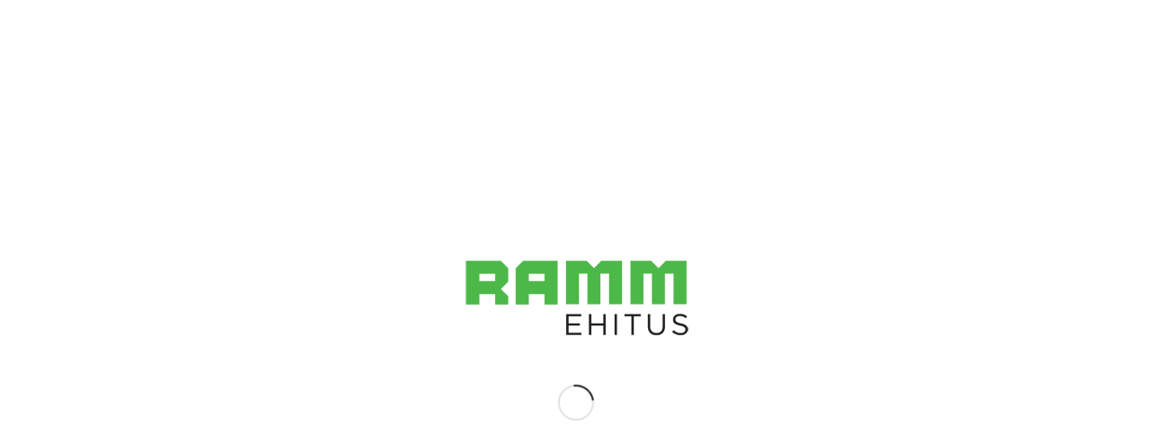

--- FILE ---
content_type: text/html; charset=utf-8
request_url: https://www.google.com/recaptcha/api2/anchor?ar=1&k=6LeoxasUAAAAAM2TYPDSYAZB37JP-fSR0Qe9ALYH&co=aHR0cHM6Ly93d3cucmFtbWVoaXR1cy5lZTo0NDM.&hl=en&v=9TiwnJFHeuIw_s0wSd3fiKfN&size=invisible&anchor-ms=20000&execute-ms=30000&cb=j7pzulwajob6
body_size: 48327
content:
<!DOCTYPE HTML><html dir="ltr" lang="en"><head><meta http-equiv="Content-Type" content="text/html; charset=UTF-8">
<meta http-equiv="X-UA-Compatible" content="IE=edge">
<title>reCAPTCHA</title>
<style type="text/css">
/* cyrillic-ext */
@font-face {
  font-family: 'Roboto';
  font-style: normal;
  font-weight: 400;
  font-stretch: 100%;
  src: url(//fonts.gstatic.com/s/roboto/v48/KFO7CnqEu92Fr1ME7kSn66aGLdTylUAMa3GUBHMdazTgWw.woff2) format('woff2');
  unicode-range: U+0460-052F, U+1C80-1C8A, U+20B4, U+2DE0-2DFF, U+A640-A69F, U+FE2E-FE2F;
}
/* cyrillic */
@font-face {
  font-family: 'Roboto';
  font-style: normal;
  font-weight: 400;
  font-stretch: 100%;
  src: url(//fonts.gstatic.com/s/roboto/v48/KFO7CnqEu92Fr1ME7kSn66aGLdTylUAMa3iUBHMdazTgWw.woff2) format('woff2');
  unicode-range: U+0301, U+0400-045F, U+0490-0491, U+04B0-04B1, U+2116;
}
/* greek-ext */
@font-face {
  font-family: 'Roboto';
  font-style: normal;
  font-weight: 400;
  font-stretch: 100%;
  src: url(//fonts.gstatic.com/s/roboto/v48/KFO7CnqEu92Fr1ME7kSn66aGLdTylUAMa3CUBHMdazTgWw.woff2) format('woff2');
  unicode-range: U+1F00-1FFF;
}
/* greek */
@font-face {
  font-family: 'Roboto';
  font-style: normal;
  font-weight: 400;
  font-stretch: 100%;
  src: url(//fonts.gstatic.com/s/roboto/v48/KFO7CnqEu92Fr1ME7kSn66aGLdTylUAMa3-UBHMdazTgWw.woff2) format('woff2');
  unicode-range: U+0370-0377, U+037A-037F, U+0384-038A, U+038C, U+038E-03A1, U+03A3-03FF;
}
/* math */
@font-face {
  font-family: 'Roboto';
  font-style: normal;
  font-weight: 400;
  font-stretch: 100%;
  src: url(//fonts.gstatic.com/s/roboto/v48/KFO7CnqEu92Fr1ME7kSn66aGLdTylUAMawCUBHMdazTgWw.woff2) format('woff2');
  unicode-range: U+0302-0303, U+0305, U+0307-0308, U+0310, U+0312, U+0315, U+031A, U+0326-0327, U+032C, U+032F-0330, U+0332-0333, U+0338, U+033A, U+0346, U+034D, U+0391-03A1, U+03A3-03A9, U+03B1-03C9, U+03D1, U+03D5-03D6, U+03F0-03F1, U+03F4-03F5, U+2016-2017, U+2034-2038, U+203C, U+2040, U+2043, U+2047, U+2050, U+2057, U+205F, U+2070-2071, U+2074-208E, U+2090-209C, U+20D0-20DC, U+20E1, U+20E5-20EF, U+2100-2112, U+2114-2115, U+2117-2121, U+2123-214F, U+2190, U+2192, U+2194-21AE, U+21B0-21E5, U+21F1-21F2, U+21F4-2211, U+2213-2214, U+2216-22FF, U+2308-230B, U+2310, U+2319, U+231C-2321, U+2336-237A, U+237C, U+2395, U+239B-23B7, U+23D0, U+23DC-23E1, U+2474-2475, U+25AF, U+25B3, U+25B7, U+25BD, U+25C1, U+25CA, U+25CC, U+25FB, U+266D-266F, U+27C0-27FF, U+2900-2AFF, U+2B0E-2B11, U+2B30-2B4C, U+2BFE, U+3030, U+FF5B, U+FF5D, U+1D400-1D7FF, U+1EE00-1EEFF;
}
/* symbols */
@font-face {
  font-family: 'Roboto';
  font-style: normal;
  font-weight: 400;
  font-stretch: 100%;
  src: url(//fonts.gstatic.com/s/roboto/v48/KFO7CnqEu92Fr1ME7kSn66aGLdTylUAMaxKUBHMdazTgWw.woff2) format('woff2');
  unicode-range: U+0001-000C, U+000E-001F, U+007F-009F, U+20DD-20E0, U+20E2-20E4, U+2150-218F, U+2190, U+2192, U+2194-2199, U+21AF, U+21E6-21F0, U+21F3, U+2218-2219, U+2299, U+22C4-22C6, U+2300-243F, U+2440-244A, U+2460-24FF, U+25A0-27BF, U+2800-28FF, U+2921-2922, U+2981, U+29BF, U+29EB, U+2B00-2BFF, U+4DC0-4DFF, U+FFF9-FFFB, U+10140-1018E, U+10190-1019C, U+101A0, U+101D0-101FD, U+102E0-102FB, U+10E60-10E7E, U+1D2C0-1D2D3, U+1D2E0-1D37F, U+1F000-1F0FF, U+1F100-1F1AD, U+1F1E6-1F1FF, U+1F30D-1F30F, U+1F315, U+1F31C, U+1F31E, U+1F320-1F32C, U+1F336, U+1F378, U+1F37D, U+1F382, U+1F393-1F39F, U+1F3A7-1F3A8, U+1F3AC-1F3AF, U+1F3C2, U+1F3C4-1F3C6, U+1F3CA-1F3CE, U+1F3D4-1F3E0, U+1F3ED, U+1F3F1-1F3F3, U+1F3F5-1F3F7, U+1F408, U+1F415, U+1F41F, U+1F426, U+1F43F, U+1F441-1F442, U+1F444, U+1F446-1F449, U+1F44C-1F44E, U+1F453, U+1F46A, U+1F47D, U+1F4A3, U+1F4B0, U+1F4B3, U+1F4B9, U+1F4BB, U+1F4BF, U+1F4C8-1F4CB, U+1F4D6, U+1F4DA, U+1F4DF, U+1F4E3-1F4E6, U+1F4EA-1F4ED, U+1F4F7, U+1F4F9-1F4FB, U+1F4FD-1F4FE, U+1F503, U+1F507-1F50B, U+1F50D, U+1F512-1F513, U+1F53E-1F54A, U+1F54F-1F5FA, U+1F610, U+1F650-1F67F, U+1F687, U+1F68D, U+1F691, U+1F694, U+1F698, U+1F6AD, U+1F6B2, U+1F6B9-1F6BA, U+1F6BC, U+1F6C6-1F6CF, U+1F6D3-1F6D7, U+1F6E0-1F6EA, U+1F6F0-1F6F3, U+1F6F7-1F6FC, U+1F700-1F7FF, U+1F800-1F80B, U+1F810-1F847, U+1F850-1F859, U+1F860-1F887, U+1F890-1F8AD, U+1F8B0-1F8BB, U+1F8C0-1F8C1, U+1F900-1F90B, U+1F93B, U+1F946, U+1F984, U+1F996, U+1F9E9, U+1FA00-1FA6F, U+1FA70-1FA7C, U+1FA80-1FA89, U+1FA8F-1FAC6, U+1FACE-1FADC, U+1FADF-1FAE9, U+1FAF0-1FAF8, U+1FB00-1FBFF;
}
/* vietnamese */
@font-face {
  font-family: 'Roboto';
  font-style: normal;
  font-weight: 400;
  font-stretch: 100%;
  src: url(//fonts.gstatic.com/s/roboto/v48/KFO7CnqEu92Fr1ME7kSn66aGLdTylUAMa3OUBHMdazTgWw.woff2) format('woff2');
  unicode-range: U+0102-0103, U+0110-0111, U+0128-0129, U+0168-0169, U+01A0-01A1, U+01AF-01B0, U+0300-0301, U+0303-0304, U+0308-0309, U+0323, U+0329, U+1EA0-1EF9, U+20AB;
}
/* latin-ext */
@font-face {
  font-family: 'Roboto';
  font-style: normal;
  font-weight: 400;
  font-stretch: 100%;
  src: url(//fonts.gstatic.com/s/roboto/v48/KFO7CnqEu92Fr1ME7kSn66aGLdTylUAMa3KUBHMdazTgWw.woff2) format('woff2');
  unicode-range: U+0100-02BA, U+02BD-02C5, U+02C7-02CC, U+02CE-02D7, U+02DD-02FF, U+0304, U+0308, U+0329, U+1D00-1DBF, U+1E00-1E9F, U+1EF2-1EFF, U+2020, U+20A0-20AB, U+20AD-20C0, U+2113, U+2C60-2C7F, U+A720-A7FF;
}
/* latin */
@font-face {
  font-family: 'Roboto';
  font-style: normal;
  font-weight: 400;
  font-stretch: 100%;
  src: url(//fonts.gstatic.com/s/roboto/v48/KFO7CnqEu92Fr1ME7kSn66aGLdTylUAMa3yUBHMdazQ.woff2) format('woff2');
  unicode-range: U+0000-00FF, U+0131, U+0152-0153, U+02BB-02BC, U+02C6, U+02DA, U+02DC, U+0304, U+0308, U+0329, U+2000-206F, U+20AC, U+2122, U+2191, U+2193, U+2212, U+2215, U+FEFF, U+FFFD;
}
/* cyrillic-ext */
@font-face {
  font-family: 'Roboto';
  font-style: normal;
  font-weight: 500;
  font-stretch: 100%;
  src: url(//fonts.gstatic.com/s/roboto/v48/KFO7CnqEu92Fr1ME7kSn66aGLdTylUAMa3GUBHMdazTgWw.woff2) format('woff2');
  unicode-range: U+0460-052F, U+1C80-1C8A, U+20B4, U+2DE0-2DFF, U+A640-A69F, U+FE2E-FE2F;
}
/* cyrillic */
@font-face {
  font-family: 'Roboto';
  font-style: normal;
  font-weight: 500;
  font-stretch: 100%;
  src: url(//fonts.gstatic.com/s/roboto/v48/KFO7CnqEu92Fr1ME7kSn66aGLdTylUAMa3iUBHMdazTgWw.woff2) format('woff2');
  unicode-range: U+0301, U+0400-045F, U+0490-0491, U+04B0-04B1, U+2116;
}
/* greek-ext */
@font-face {
  font-family: 'Roboto';
  font-style: normal;
  font-weight: 500;
  font-stretch: 100%;
  src: url(//fonts.gstatic.com/s/roboto/v48/KFO7CnqEu92Fr1ME7kSn66aGLdTylUAMa3CUBHMdazTgWw.woff2) format('woff2');
  unicode-range: U+1F00-1FFF;
}
/* greek */
@font-face {
  font-family: 'Roboto';
  font-style: normal;
  font-weight: 500;
  font-stretch: 100%;
  src: url(//fonts.gstatic.com/s/roboto/v48/KFO7CnqEu92Fr1ME7kSn66aGLdTylUAMa3-UBHMdazTgWw.woff2) format('woff2');
  unicode-range: U+0370-0377, U+037A-037F, U+0384-038A, U+038C, U+038E-03A1, U+03A3-03FF;
}
/* math */
@font-face {
  font-family: 'Roboto';
  font-style: normal;
  font-weight: 500;
  font-stretch: 100%;
  src: url(//fonts.gstatic.com/s/roboto/v48/KFO7CnqEu92Fr1ME7kSn66aGLdTylUAMawCUBHMdazTgWw.woff2) format('woff2');
  unicode-range: U+0302-0303, U+0305, U+0307-0308, U+0310, U+0312, U+0315, U+031A, U+0326-0327, U+032C, U+032F-0330, U+0332-0333, U+0338, U+033A, U+0346, U+034D, U+0391-03A1, U+03A3-03A9, U+03B1-03C9, U+03D1, U+03D5-03D6, U+03F0-03F1, U+03F4-03F5, U+2016-2017, U+2034-2038, U+203C, U+2040, U+2043, U+2047, U+2050, U+2057, U+205F, U+2070-2071, U+2074-208E, U+2090-209C, U+20D0-20DC, U+20E1, U+20E5-20EF, U+2100-2112, U+2114-2115, U+2117-2121, U+2123-214F, U+2190, U+2192, U+2194-21AE, U+21B0-21E5, U+21F1-21F2, U+21F4-2211, U+2213-2214, U+2216-22FF, U+2308-230B, U+2310, U+2319, U+231C-2321, U+2336-237A, U+237C, U+2395, U+239B-23B7, U+23D0, U+23DC-23E1, U+2474-2475, U+25AF, U+25B3, U+25B7, U+25BD, U+25C1, U+25CA, U+25CC, U+25FB, U+266D-266F, U+27C0-27FF, U+2900-2AFF, U+2B0E-2B11, U+2B30-2B4C, U+2BFE, U+3030, U+FF5B, U+FF5D, U+1D400-1D7FF, U+1EE00-1EEFF;
}
/* symbols */
@font-face {
  font-family: 'Roboto';
  font-style: normal;
  font-weight: 500;
  font-stretch: 100%;
  src: url(//fonts.gstatic.com/s/roboto/v48/KFO7CnqEu92Fr1ME7kSn66aGLdTylUAMaxKUBHMdazTgWw.woff2) format('woff2');
  unicode-range: U+0001-000C, U+000E-001F, U+007F-009F, U+20DD-20E0, U+20E2-20E4, U+2150-218F, U+2190, U+2192, U+2194-2199, U+21AF, U+21E6-21F0, U+21F3, U+2218-2219, U+2299, U+22C4-22C6, U+2300-243F, U+2440-244A, U+2460-24FF, U+25A0-27BF, U+2800-28FF, U+2921-2922, U+2981, U+29BF, U+29EB, U+2B00-2BFF, U+4DC0-4DFF, U+FFF9-FFFB, U+10140-1018E, U+10190-1019C, U+101A0, U+101D0-101FD, U+102E0-102FB, U+10E60-10E7E, U+1D2C0-1D2D3, U+1D2E0-1D37F, U+1F000-1F0FF, U+1F100-1F1AD, U+1F1E6-1F1FF, U+1F30D-1F30F, U+1F315, U+1F31C, U+1F31E, U+1F320-1F32C, U+1F336, U+1F378, U+1F37D, U+1F382, U+1F393-1F39F, U+1F3A7-1F3A8, U+1F3AC-1F3AF, U+1F3C2, U+1F3C4-1F3C6, U+1F3CA-1F3CE, U+1F3D4-1F3E0, U+1F3ED, U+1F3F1-1F3F3, U+1F3F5-1F3F7, U+1F408, U+1F415, U+1F41F, U+1F426, U+1F43F, U+1F441-1F442, U+1F444, U+1F446-1F449, U+1F44C-1F44E, U+1F453, U+1F46A, U+1F47D, U+1F4A3, U+1F4B0, U+1F4B3, U+1F4B9, U+1F4BB, U+1F4BF, U+1F4C8-1F4CB, U+1F4D6, U+1F4DA, U+1F4DF, U+1F4E3-1F4E6, U+1F4EA-1F4ED, U+1F4F7, U+1F4F9-1F4FB, U+1F4FD-1F4FE, U+1F503, U+1F507-1F50B, U+1F50D, U+1F512-1F513, U+1F53E-1F54A, U+1F54F-1F5FA, U+1F610, U+1F650-1F67F, U+1F687, U+1F68D, U+1F691, U+1F694, U+1F698, U+1F6AD, U+1F6B2, U+1F6B9-1F6BA, U+1F6BC, U+1F6C6-1F6CF, U+1F6D3-1F6D7, U+1F6E0-1F6EA, U+1F6F0-1F6F3, U+1F6F7-1F6FC, U+1F700-1F7FF, U+1F800-1F80B, U+1F810-1F847, U+1F850-1F859, U+1F860-1F887, U+1F890-1F8AD, U+1F8B0-1F8BB, U+1F8C0-1F8C1, U+1F900-1F90B, U+1F93B, U+1F946, U+1F984, U+1F996, U+1F9E9, U+1FA00-1FA6F, U+1FA70-1FA7C, U+1FA80-1FA89, U+1FA8F-1FAC6, U+1FACE-1FADC, U+1FADF-1FAE9, U+1FAF0-1FAF8, U+1FB00-1FBFF;
}
/* vietnamese */
@font-face {
  font-family: 'Roboto';
  font-style: normal;
  font-weight: 500;
  font-stretch: 100%;
  src: url(//fonts.gstatic.com/s/roboto/v48/KFO7CnqEu92Fr1ME7kSn66aGLdTylUAMa3OUBHMdazTgWw.woff2) format('woff2');
  unicode-range: U+0102-0103, U+0110-0111, U+0128-0129, U+0168-0169, U+01A0-01A1, U+01AF-01B0, U+0300-0301, U+0303-0304, U+0308-0309, U+0323, U+0329, U+1EA0-1EF9, U+20AB;
}
/* latin-ext */
@font-face {
  font-family: 'Roboto';
  font-style: normal;
  font-weight: 500;
  font-stretch: 100%;
  src: url(//fonts.gstatic.com/s/roboto/v48/KFO7CnqEu92Fr1ME7kSn66aGLdTylUAMa3KUBHMdazTgWw.woff2) format('woff2');
  unicode-range: U+0100-02BA, U+02BD-02C5, U+02C7-02CC, U+02CE-02D7, U+02DD-02FF, U+0304, U+0308, U+0329, U+1D00-1DBF, U+1E00-1E9F, U+1EF2-1EFF, U+2020, U+20A0-20AB, U+20AD-20C0, U+2113, U+2C60-2C7F, U+A720-A7FF;
}
/* latin */
@font-face {
  font-family: 'Roboto';
  font-style: normal;
  font-weight: 500;
  font-stretch: 100%;
  src: url(//fonts.gstatic.com/s/roboto/v48/KFO7CnqEu92Fr1ME7kSn66aGLdTylUAMa3yUBHMdazQ.woff2) format('woff2');
  unicode-range: U+0000-00FF, U+0131, U+0152-0153, U+02BB-02BC, U+02C6, U+02DA, U+02DC, U+0304, U+0308, U+0329, U+2000-206F, U+20AC, U+2122, U+2191, U+2193, U+2212, U+2215, U+FEFF, U+FFFD;
}
/* cyrillic-ext */
@font-face {
  font-family: 'Roboto';
  font-style: normal;
  font-weight: 900;
  font-stretch: 100%;
  src: url(//fonts.gstatic.com/s/roboto/v48/KFO7CnqEu92Fr1ME7kSn66aGLdTylUAMa3GUBHMdazTgWw.woff2) format('woff2');
  unicode-range: U+0460-052F, U+1C80-1C8A, U+20B4, U+2DE0-2DFF, U+A640-A69F, U+FE2E-FE2F;
}
/* cyrillic */
@font-face {
  font-family: 'Roboto';
  font-style: normal;
  font-weight: 900;
  font-stretch: 100%;
  src: url(//fonts.gstatic.com/s/roboto/v48/KFO7CnqEu92Fr1ME7kSn66aGLdTylUAMa3iUBHMdazTgWw.woff2) format('woff2');
  unicode-range: U+0301, U+0400-045F, U+0490-0491, U+04B0-04B1, U+2116;
}
/* greek-ext */
@font-face {
  font-family: 'Roboto';
  font-style: normal;
  font-weight: 900;
  font-stretch: 100%;
  src: url(//fonts.gstatic.com/s/roboto/v48/KFO7CnqEu92Fr1ME7kSn66aGLdTylUAMa3CUBHMdazTgWw.woff2) format('woff2');
  unicode-range: U+1F00-1FFF;
}
/* greek */
@font-face {
  font-family: 'Roboto';
  font-style: normal;
  font-weight: 900;
  font-stretch: 100%;
  src: url(//fonts.gstatic.com/s/roboto/v48/KFO7CnqEu92Fr1ME7kSn66aGLdTylUAMa3-UBHMdazTgWw.woff2) format('woff2');
  unicode-range: U+0370-0377, U+037A-037F, U+0384-038A, U+038C, U+038E-03A1, U+03A3-03FF;
}
/* math */
@font-face {
  font-family: 'Roboto';
  font-style: normal;
  font-weight: 900;
  font-stretch: 100%;
  src: url(//fonts.gstatic.com/s/roboto/v48/KFO7CnqEu92Fr1ME7kSn66aGLdTylUAMawCUBHMdazTgWw.woff2) format('woff2');
  unicode-range: U+0302-0303, U+0305, U+0307-0308, U+0310, U+0312, U+0315, U+031A, U+0326-0327, U+032C, U+032F-0330, U+0332-0333, U+0338, U+033A, U+0346, U+034D, U+0391-03A1, U+03A3-03A9, U+03B1-03C9, U+03D1, U+03D5-03D6, U+03F0-03F1, U+03F4-03F5, U+2016-2017, U+2034-2038, U+203C, U+2040, U+2043, U+2047, U+2050, U+2057, U+205F, U+2070-2071, U+2074-208E, U+2090-209C, U+20D0-20DC, U+20E1, U+20E5-20EF, U+2100-2112, U+2114-2115, U+2117-2121, U+2123-214F, U+2190, U+2192, U+2194-21AE, U+21B0-21E5, U+21F1-21F2, U+21F4-2211, U+2213-2214, U+2216-22FF, U+2308-230B, U+2310, U+2319, U+231C-2321, U+2336-237A, U+237C, U+2395, U+239B-23B7, U+23D0, U+23DC-23E1, U+2474-2475, U+25AF, U+25B3, U+25B7, U+25BD, U+25C1, U+25CA, U+25CC, U+25FB, U+266D-266F, U+27C0-27FF, U+2900-2AFF, U+2B0E-2B11, U+2B30-2B4C, U+2BFE, U+3030, U+FF5B, U+FF5D, U+1D400-1D7FF, U+1EE00-1EEFF;
}
/* symbols */
@font-face {
  font-family: 'Roboto';
  font-style: normal;
  font-weight: 900;
  font-stretch: 100%;
  src: url(//fonts.gstatic.com/s/roboto/v48/KFO7CnqEu92Fr1ME7kSn66aGLdTylUAMaxKUBHMdazTgWw.woff2) format('woff2');
  unicode-range: U+0001-000C, U+000E-001F, U+007F-009F, U+20DD-20E0, U+20E2-20E4, U+2150-218F, U+2190, U+2192, U+2194-2199, U+21AF, U+21E6-21F0, U+21F3, U+2218-2219, U+2299, U+22C4-22C6, U+2300-243F, U+2440-244A, U+2460-24FF, U+25A0-27BF, U+2800-28FF, U+2921-2922, U+2981, U+29BF, U+29EB, U+2B00-2BFF, U+4DC0-4DFF, U+FFF9-FFFB, U+10140-1018E, U+10190-1019C, U+101A0, U+101D0-101FD, U+102E0-102FB, U+10E60-10E7E, U+1D2C0-1D2D3, U+1D2E0-1D37F, U+1F000-1F0FF, U+1F100-1F1AD, U+1F1E6-1F1FF, U+1F30D-1F30F, U+1F315, U+1F31C, U+1F31E, U+1F320-1F32C, U+1F336, U+1F378, U+1F37D, U+1F382, U+1F393-1F39F, U+1F3A7-1F3A8, U+1F3AC-1F3AF, U+1F3C2, U+1F3C4-1F3C6, U+1F3CA-1F3CE, U+1F3D4-1F3E0, U+1F3ED, U+1F3F1-1F3F3, U+1F3F5-1F3F7, U+1F408, U+1F415, U+1F41F, U+1F426, U+1F43F, U+1F441-1F442, U+1F444, U+1F446-1F449, U+1F44C-1F44E, U+1F453, U+1F46A, U+1F47D, U+1F4A3, U+1F4B0, U+1F4B3, U+1F4B9, U+1F4BB, U+1F4BF, U+1F4C8-1F4CB, U+1F4D6, U+1F4DA, U+1F4DF, U+1F4E3-1F4E6, U+1F4EA-1F4ED, U+1F4F7, U+1F4F9-1F4FB, U+1F4FD-1F4FE, U+1F503, U+1F507-1F50B, U+1F50D, U+1F512-1F513, U+1F53E-1F54A, U+1F54F-1F5FA, U+1F610, U+1F650-1F67F, U+1F687, U+1F68D, U+1F691, U+1F694, U+1F698, U+1F6AD, U+1F6B2, U+1F6B9-1F6BA, U+1F6BC, U+1F6C6-1F6CF, U+1F6D3-1F6D7, U+1F6E0-1F6EA, U+1F6F0-1F6F3, U+1F6F7-1F6FC, U+1F700-1F7FF, U+1F800-1F80B, U+1F810-1F847, U+1F850-1F859, U+1F860-1F887, U+1F890-1F8AD, U+1F8B0-1F8BB, U+1F8C0-1F8C1, U+1F900-1F90B, U+1F93B, U+1F946, U+1F984, U+1F996, U+1F9E9, U+1FA00-1FA6F, U+1FA70-1FA7C, U+1FA80-1FA89, U+1FA8F-1FAC6, U+1FACE-1FADC, U+1FADF-1FAE9, U+1FAF0-1FAF8, U+1FB00-1FBFF;
}
/* vietnamese */
@font-face {
  font-family: 'Roboto';
  font-style: normal;
  font-weight: 900;
  font-stretch: 100%;
  src: url(//fonts.gstatic.com/s/roboto/v48/KFO7CnqEu92Fr1ME7kSn66aGLdTylUAMa3OUBHMdazTgWw.woff2) format('woff2');
  unicode-range: U+0102-0103, U+0110-0111, U+0128-0129, U+0168-0169, U+01A0-01A1, U+01AF-01B0, U+0300-0301, U+0303-0304, U+0308-0309, U+0323, U+0329, U+1EA0-1EF9, U+20AB;
}
/* latin-ext */
@font-face {
  font-family: 'Roboto';
  font-style: normal;
  font-weight: 900;
  font-stretch: 100%;
  src: url(//fonts.gstatic.com/s/roboto/v48/KFO7CnqEu92Fr1ME7kSn66aGLdTylUAMa3KUBHMdazTgWw.woff2) format('woff2');
  unicode-range: U+0100-02BA, U+02BD-02C5, U+02C7-02CC, U+02CE-02D7, U+02DD-02FF, U+0304, U+0308, U+0329, U+1D00-1DBF, U+1E00-1E9F, U+1EF2-1EFF, U+2020, U+20A0-20AB, U+20AD-20C0, U+2113, U+2C60-2C7F, U+A720-A7FF;
}
/* latin */
@font-face {
  font-family: 'Roboto';
  font-style: normal;
  font-weight: 900;
  font-stretch: 100%;
  src: url(//fonts.gstatic.com/s/roboto/v48/KFO7CnqEu92Fr1ME7kSn66aGLdTylUAMa3yUBHMdazQ.woff2) format('woff2');
  unicode-range: U+0000-00FF, U+0131, U+0152-0153, U+02BB-02BC, U+02C6, U+02DA, U+02DC, U+0304, U+0308, U+0329, U+2000-206F, U+20AC, U+2122, U+2191, U+2193, U+2212, U+2215, U+FEFF, U+FFFD;
}

</style>
<link rel="stylesheet" type="text/css" href="https://www.gstatic.com/recaptcha/releases/9TiwnJFHeuIw_s0wSd3fiKfN/styles__ltr.css">
<script nonce="1gXHT3ZCKkPymOvBDecatw" type="text/javascript">window['__recaptcha_api'] = 'https://www.google.com/recaptcha/api2/';</script>
<script type="text/javascript" src="https://www.gstatic.com/recaptcha/releases/9TiwnJFHeuIw_s0wSd3fiKfN/recaptcha__en.js" nonce="1gXHT3ZCKkPymOvBDecatw">
      
    </script></head>
<body><div id="rc-anchor-alert" class="rc-anchor-alert"></div>
<input type="hidden" id="recaptcha-token" value="[base64]">
<script type="text/javascript" nonce="1gXHT3ZCKkPymOvBDecatw">
      recaptcha.anchor.Main.init("[\x22ainput\x22,[\x22bgdata\x22,\x22\x22,\[base64]/[base64]/[base64]/KE4oMTI0LHYsdi5HKSxMWihsLHYpKTpOKDEyNCx2LGwpLFYpLHYpLFQpKSxGKDE3MSx2KX0scjc9ZnVuY3Rpb24obCl7cmV0dXJuIGx9LEM9ZnVuY3Rpb24obCxWLHYpe04odixsLFYpLFZbYWtdPTI3OTZ9LG49ZnVuY3Rpb24obCxWKXtWLlg9KChWLlg/[base64]/[base64]/[base64]/[base64]/[base64]/[base64]/[base64]/[base64]/[base64]/[base64]/[base64]\\u003d\x22,\[base64]\\u003d\\u003d\x22,\x22YsOUwogzQHzCnsOrwo3CiX/DpsOPw4DCkcKCQHRMazPCtSTClsKODTjDhjPDsxbDuMOxw6RCwohXw6fCjMK6wqbCgMK9ckDDjMKQw518Ahw5wqImJMO1EsKxOMKIwq56wq/Dl8O6w5ZNW8KswrfDqS0fwpXDk8OcVcK0wrQ7fsOVd8KcDMOkccOfw6DDnE7DpsKBNMKHVxHCnh/DlnA7wpl2w7nDoGzCqH3Ci8KPXcO4VQvDq8OHDcKKXMO1HxzCkMOCwqjDoldvA8OhHsKtw4DDgDPDs8OVwo3CgMKjbMK/w4TCgMOsw7HDvCoYAMKlS8O2HgghUsO8TBzDkyLDhcK0bMKJSsKVwprCkMKvGBDCisKxworCryFKw5fCiVA/aMOkXy5ywoPDrgXDs8KWw6XCqsOew6g4JsOlwq3CvcKmNcOcwr82wqLDrMKKwo7CpsKTDhUYwpRwfH7DmkDCvkjCtiDDukzDpcOATjUbw6bCon7DmEIlYR3Cj8OoMMOJwr/CvsKBLsOJw73Dg8Oxw4hDTXcmREYYVQ8Aw6PDjcOUwrjDmHQiag4HwoDCoA50XcOGbVpsf8OAOV06fDDCicOCwoYRPUbDknbDlUHCksOOVcOTw6MLdMO+w7jDpm/CuSHCpS3DksKoEksewo15wo7CiFrDizU/w7FRJBEJZcKaJsOQw4jCt8OpfUXDnsK5V8ODwpQtW8KXw7QJw5PDjRc5VcK5di1QV8O8wrRlw43Cjh7CgUwjDXrDj8KzwpA+wp3CinjCm8K0wrRrw7BILCbCvDxgwqvChMKZHsKIw7Jxw4ZqQMOnd00qw5TCkw/Dl8OHw4oaflwlR3/CpHbClDwPwr3Dih3ClcOESknCmcKeaE7CkcKOLXBXw63DhsO/wrPDr8OdIE0Le8Ktw5heCW1iwrcfNMKLe8KAw4hqdMKOFAEpYcO5JMKaw6DCrsODw40deMKOKDPCpMOlKz7CvMKgwqvCil3CvMOwHHxHGsOUw7jDt3spw4HCssOOb8Odw4JSLMK/VWHCr8KGwqXCqwDCiAQ/[base64]/[base64]/[base64]/[base64]/VMKqwpjCh8O8woJMZMOQFgXCl8KBw5/ClsKKwoQaIGnCmkHDqsOdMj8nw6rDg8KEMzfClnTDiw5Qw6zCh8O/ZzBsW0E/[base64]/w5bDo8Kww59vMnUxw4Z8CcKEwr1tw40wAcKlAhvDicKEw7rDpsOjwprDlCZcw44OLsOMw4vDjRPCusOPQsO8w6lTw6MKw6dlwqB0aXPDtmcrw4kJb8O8w71SF8KYWcOoARp+w5jDmyzCk3/[base64]/[base64]/w4lxXsKeMFliwq0bf8OcwoVwwoEsw6XDs1APwq3Dk8K5w7jCs8OHBGJ3JcOBBh3DsErDli1YwqfCocKHwpPDphjDqMOrIw/[base64]/DsMONB318wqnDr2c+JsOsb8KUw5/CmcOlwr/Cq3LClsKDAkJjw5zCo0/CjkzCqW3DscO8w4QbwobCiMK0woZ9SmsQAMO5E2szw5LDtjxJTDNHasOSXsOuwqnDtBQZwr/CsE99w6zDhsKQwqdLwprDq0/[base64]/Yg84w4UIKSLDnMKlwr8tJsOFw6nDksKHJDPDk8OkwrbDiUjDq8Kiwoxmwow6DS3CmsKPO8OXAj/Cr8KSGjjCnMO9w55VcBoqw4waDkdbXcOIwotDwozClsOAw5tuDjXDmlldw5Jaw5RVwpMhw4pPw5HDuMO2w4dRI8KMDibDmcK3wr91woTDg3DCncOxw7kiYDZyw5TDv8KXw4wWEW9RwqrCh2nCrsKufMKAwrTDtn5awolmwqNAwo7CmsKHw5FERHvDjArDjg/DhcKOVsK/wooRw7zDvsOeJALDsGzCg3DCs3HCkcO/ZMONX8KTV0vDjsKNw4/CjcOXY8Kmw5nDi8O8TcK5QcK/O8OuwpxfRMOuB8O9wr7CjcODw6crwrdlw7wGw40ewq/DucKXw43DlsKcTHNzZgtLM1RswqBbw5PDsMO+wqjCtHvCs8KuXz8Uw41uAnl4w7V6RmzDpBnDvycuwrxbw7MWwrcvw4IVwo7DihV0V8OVw6/[base64]/CpyzCgkTDv3glPMKSXVfCkMKFwoIzwrlcX8OAwrfCrSnCr8ODFBnDrGMWA8OkLsKWND/CsTXCqCPCmntFIcKywpDCsWFWNER7bDJYQmVQw4JQOCzDuA/DrMKdw7zDh1IWSU3DhjgjO0bDiMOOw4AcZ8KufFESwplpfnF+w5rDksOmw6PCvgVUwoJ2AzszwqxDw6rCpRJQwqFJG8KvwqHCusONw4YTw4FILsOkwqjDvsK5PMO/wpzDtSXDhAjCisOhwpDDmAw5PxdaworDkybCssKzDC/Ciz18w6PDoyTCmS0Yw6Z8wrLDsMO4wpBBwqbCjjXCocOwwp0tShAtwoFzdMKJw53Dmm3Cn3jDijvCoMOhwqRgwoHDtMKRwonCnwd+XMORwovDpsK7wrI5c3XDjMOMw6IyZcKNwrrCjsOvw43DhcKQw5zDuy/DhMKNwrVHw6Q7w58bPsO2bsKSwq9QB8OEw4DCt8OQwrQmdywdQizDjVjCtHPDhBTCqHkKF8KET8OQOsKVZCxIw7UdKCbCrxbCnsOdAsKIw7bCsm5PwpNWPsOzQsKAwoR3SsKBRcK5S28aw6wcIi5kCsKLw4LDiQ/DsAJXw63CgMKef8KVwofDjhHCpcOvJcKjBGAxTcK2CxJjwq0pwr4Tw4hxw7IGw6BMIMOcwoA9wrLDscO3wr9iwofDuWkgUcKlccODCMKsw4TDk3kPQcKQGcK6R1bCvGXDt3vDi1FqZ37CvSwTw7PDtETCtlw/[base64]/Cnx7CinDDu8K7w4oSwrUWPysdwq7DowHDqsKZw7tpw6PCkcOnXsO3wrVLwqlyworDrm3DvcOrLlzDrsO1w5fChsOABsOww4drwrQdXxA9NTZ+HWbDk2l+woMTw6vDj8K6w4fDt8OOBcOVwp0yQMKLWsKdw6LCkG0VJUbClXrDhHHDlMKxw4/DsMOnwrxVw7MgSjDDmQjCh3XCnyrDscOFwoV4HMKrwr5dZ8KJE8O2CsODw7zCo8K+w4Zzwrd4w5jDmHNrw6IZwrLDtRN/Y8O8TMOlw5jDj8OsVDY5wqzCgjIUeB9vFTLDl8KbEsK5fgxrWsKtdsOcwqrCj8OxwpTDh8KVIkPDmMO6fcK+wrvDvMK7IRrDhmwTwovDg8OSAwbCk8OIwqvDm1XCs8K/bsOrccORMsKBwprChcK5LMOGwpUiw6NCKMKzw79twrhLakpFw6VPw5fDlcKLwoRTwo7DsMOEwrlSwoPDvH/[base64]/DtzHDqXzDk8KAEE/CqsKmw4NMUsKMFhATGRfDvHMLwr9QBj7CnlrDqsOYwr4LwqZdwqJsQcOiwqRUH8KpwrYoczscw5/Dg8OvI8OrTRghwoNGWsKIw7RaYgluw7vDqsOlwpwfX2XCmMO5SMOawpHCl8OQwqfDsDfCscOlEzjDpAnCjlPDgj9yHsKuwp/[base64]/Aw5YdULDoj7DoXXDp8OSwoYFQsK8w5vDqGsKYGLCpRHCncOEw6TDuCgBw7DCmMOeJsOjLkQtw5PCjWIkwphHZsO7wqnCrFnCjMKWwpFhH8OPw4/CnR3DmC/DhsK8GCR4w4EcNXNOa8Knwr0MPznChcOQwqo+w5fDk8KSM0xewphXw5jDicKecCRiWsKxYmd6wq4wwprDg1t4FsORw6VLJUkEW0cdLxgawrQZPsOsC8OZHh/CvsOYK0LDr0XCs8OVVMORKnsnTcOKw4trZcOgXAXDuMO7MsKxw5xMw6EOBX7Dg8OlQsKhSUXCucK6w4w3w4wNw67CksOKw5tDZEQYTMKVw6kxccObwpcRwop5wr9hBcKselXCgsKPIcKwV8OeCkHCv8KSwpHDjcOkBEUdw6zCqXx0X1zCrn/DmQEYw4bDszPCjSIiW2DCiGFGw4LDhMO6w7PDpTcAw7jDnsOgw7jCtg8/[base64]/DjFlZKsKdSmpyAcKhwo4kOVfDlsKbw71wbXYSwqRWT8KCwoMdPsKpwqzDuj9xV0EBwpE7wqkaSnIxAsKDIsKmeE3DnsOKw5LDsHZRE8OYTQcQwr/DvMKdCsKtQ8KCw55Qwq/CkR4Ew7Q6fEnDgX4Dw4d0OGfCssO3MAF+enrCoMO5agLCjCPDrzBCQAFMwoLCpnjDg0oOwrTDnBVrwphGw6RrDMK1w6N3PkPDp8Kbw7t1AQYDNcO0w67Dln41LwPDuDvChMO5wqNZw5DDpjvDi8OuRcOrwp/ChsOAwqALwppuw7HDgsKZwrpMwrQ3worDrsOgY8O/f8KWEWYxK8K6w5nCs8KIacKAw73ClULCtMONTQLDqcOXCTEgwrB8ZcOSX8OSIcO0CcKbwrjCqCNNwrRFwrwTwqslw7TChcKKw4jCjHrDj1PDrE18QsOAZMO5wqNDw5TCmhPDnMOKDcO9w54/MhUiw5Qmw68TbcKow5kmNBgHw6TCnl4KdsOBVE/ChBtuwpM8XwHDusO8Z8Ojw5DChGMxw5LCrMKSbSnDulNXw5xCHMKbecOsXg40HcK0w5zDncO/[base64]/w5nCp8OrbsOwQynClsO7Ogprw4RdZSnDlFzCmQw1T8OXR2LCsVTCn8K3w47CgMKBfTUlwrbDlsO/wplMw6Qbw4/Dhi7CvcKKw7Zvw6djw49Sw4VpGMKJShfDoMKhw7HDs8OGN8KTw5vDl1YCVMOEWWjDv1NNdcKkGsOMw5ZdA3Jawq8ZwqXCl8O4YmHDtcKAHMOlHsOgw7jCuDB9e8Opwro9KnnDtxvCgCjCrsKQwpltWT3Do8KBw6/[base64]/DjcKqwrc/CsK5w7cuw5gxwqkdPx1GXsKEwo1RwqLCpFPDrsKUBVDDvjDDl8KEw49gS3NAOS/[base64]/CMOGVC5Iwp5xL8K6w7zClcKzw6QZwoLDvGtOwrVewpBXbB8wP8OtVGnDiATCp8Ojw54iw6Rrw61/[base64]/[base64]/[base64]/w4tYwoE4UCh1w7sVw4nDjsKcXMOWwpg0wqnCoMKUwpPDtRsGZsKMwoHDh33Dv8Ocw5ctwo1TwpTCs8Obwq/Cmz5IwrN5wr11wp/Cuw/DkWV3GHhaH8OTwqAIZMOvw57Dlm7DgcKcwq9CbsOgRlHClMKpG2ApQB0kwpVRwrN4R1PDi8OTfHPDlMKBE1Y/wrNABcORw6zCrSbCh07CuiDDo8OcwqHCiMOjUsK4bnnDl1hMw4BDRsOWw48Uw4AiJsOCKxzDksOBbsKxwqDDlMOkexxEEMOgw7fDmEt9w5TCkEHCgcKvJcOEL1DDnDHDlH/CncOmESTCtRU7wpEjX0VNB8OYw45MOMKOw6/ClVbCjUvDk8KlwqDDuDF4w47DkAJlFcOGwqjDjhXCvCZtw6DCnUAjwo3CtMKuRsOwR8KFw4/DkF5UUQTCvHkbwpRmfR/CuS0KwqHCqsKCYnsfwqtpwpFywoI6w7UILsO8R8OxwpcnwpAIXDXDmG0mesOTwq3CsDFKwq48wrrDmcOfOcKkD8OYL24twpQVwqDCg8OUfsK5OEl4OcOoMmHDuxzCs0nCtcKMZsOZwp43MsOgwozCimgAw6jCo8KlbcO7wrDCggrDilh8wqAnw4c4wrxrwrE/w790asOpY8Krw4DDi8K7C8KQPwTDpgdlR8KwwqnCq8KvwqcxFcOBGMKdw7bDpsObaHpawqrCmA7DtcO3GcOCw5vCii/Ctz1VZsOwEyZ0C8OHw79pwqAawo7CgMOrPi5yw5XCiDDCucKmfDpww5HCrj3CkcO/wpfDsxjCoSc4EVPDmQIKIMKJwr7Ckz/[base64]/[base64]/Dth/DocKjS2czTEHCqwFKw7YXeHsMwrNZwqkoRRXDusOVwoPDiiouYMKZHMKlY8OHbm0hP8KWNsKBwp4jwprCrydCGx/Dlxk7JsKRfUB+I1MbM3EJKwfCuW7DhHbDhSY+wrkNw7VEScKvAnp3KMK/w5rCoMO/w7bCtVFYw7pCQsKbPcOgUFfDlWxswq9JA3/CqyTCo8OWw5TCvnhPFQTDoT5hVMOzwrQEOiFiCntobj5rKGzDokTCjMO3VW/DqCbCnBHDslvDkxXCnTvCvmvDq8OgFcK4FknDtsOCdUsKPBVfeB7CtmAzaw9+QcK5w7rDrcOnXcOIfMOuMMOXdzBXRnBkw5LCqMOtPR1/w5LDugTDusOhw5vDvl/Cm11fw7BNwqw5D8KKwoLCnVQuwpXDuEbCk8KZbMOMw4U+HMOoanVQNMKswrlSw7HDnkzDnsOLw43CksKqwoQlw6/[base64]/[base64]/DqWdra118LsOORCoAw7BYNcObw6pHwp1XCB8Gw6o1w6nCncOuCMOdw5TCmCrDtUUld27DrsKtdghGw5TDrBzCgsKVwpE5bCvDoMOUC2bCl8OVAno/X8KcXcOFw7Rva1PDhsO8w53CvwbCpcOxbMKoMMKvcsOccTI/LsK4wqzDrXcwwp8uKH3Dny3DrxfCiMO6Vgo2wofDrcOjwq3DscKiwpNlw68bwpZcw6IwwoIwwr/[base64]/CknrCgcK2RMOiHsKTHlVjcMK0wpHDosKDwq41dcKew5lnNBslSjvDqcKDwpBlwowdb8Kpw4wDVGJgIFrDvxsgw5PCrcK1woHDmEJXw5xjTDzCksOcPFF/w6jCicKAXHtJEmXCqMOjwpoUwrbDhMKhICYCwoBGD8OrXsKEHR/DsTZMwqp6w5zCusKcB8OiDRFIw7fCskcww7HDvcOawp3CoGcwZA3ClMKNw5deF15kFMKjNDlPw6h/w58ncHXDgsOBHMOfwoRuw658wp8bw41swrQJw7bCo3vCuUkALsOgKxgGZ8OjDcOGLAHCkxIoLXF9BAEpK8K7wo52w7tdwobDhsOzAcO4PcKpw4DCr8O/XnLDj8KPw6PDgiEewqBjwrzChsOhEcOzK8OeNVVXw7BxCMO+CE1Ew6/DjTbCr0B0wrx5LhzDkcKCHHNHXy3CgsOWwrEdHcKww5HCrsO1w4rDrCclUz7CsMKuw6TCgkZlwo7CvcOMw4Epw7jDgcOkwrvDsMK5EBRtw6DCtlLCpVtjwoTDmsOEwqpoccKqw6dqC8K4woE6MMK9wp7Co8KCTMOaKsO0w6nDnUXDu8Ktw6coZsKPDcK/ZcKcw7TCosOKMsO3bBfDuAsjw7BHw7/DpsO7C8OCNcOLA8O+MloHXQjClxjCvMKaHAMew6grw5LClUNhPlbCiRgyWsKbNsOnw7XDi8OOwrXCiDfCk1LDumpyw6HChgjCq8O+wqHDlADDk8KZwrtZw59Xw4Adw7QYHAnCkgfDkVc8woLChQF6K8O4wrV6wr5tFcKZw4DCmsOKLMKRwobDow/[base64]/w41ZMDsFw5jClmvCn341w6w6X3PDn8OMdyg7w6k1VsOUScOCwq7DtMKSW3pjwoBDwqwnDsOlw48yKMOgw7x9cMKDwrFveMKMwqANHcKKL8OkCsK7P8OdcsOhGX/Dp8KCw4dkw6LDomLCqD7CnsKcwrAHYg0sLmrCnsOKwoHDpTPCqcK5RMKwIDEkasOAwp9CMMOYwpdWfMO6w4FaRsOfOsOHw74IIMKyGMOqwrzCpFFzw5UdfGTDuBPCjsKDwq7Dl00JGnLDlcOkwpk/w6HDjcONw7rDh1bCszMZRV8+L8OOwqFTRMKQw4XCrsKkNMK4D8KAwoM5wp3DrVTCrsK1UF0+GibDosKtFcOowpvDvsKnNDXCtF/DlVppwqjCqsOLw58Fwp/[base64]/Cpm4pwqxXwoDClcO6woDDgFnDsMOjMMKFwqDCvTFQLV1jEwjCicKtwqJow4JcwpI7MsOcCsKDwqDDnSHCpi0Ow7RkNWDDlsKKwqlheUpuE8KQwpQTWsOWT0g8w5sdwp8jXyPCm8OEw7zCt8OqLD5xw5bDtMKqwpjDiw3DlEzDgX/[base64]/ClsOcPH7ComwuwrjDhnR/[base64]/CqcKjwrlJwrQDwpXCryAEE8KHW01MwoTDnMOOwpRnw4kGwqfDoyBTSMKvBcO0C24YFX9ULFwVfTHDskXDlzLDvMKvwpcIw4LDpcO3QTEbfzUAwpw3PcK+wo/[base64]/DqcKMFsOKw6HDhsKowoDDhQg+OMOAwpLDn8OLw5QsDhoUb8ONw6DDjxZuw41jw7bCq0NbwrzCgHrCosKpwqTDiMO7wpLDisOefcOTfsKvTsO4wqVLwq1MwrFRw5nCucKAw7kMfcO1WDLCpHnCijHDh8OAwp/DvFHCtcKhWR5cXg/Ckx/DjcOWBcKUTV/CmsKkGVw4QMOKZXzDt8KEOMO0wrZZJTJAw73DkcKDwpXDhCkIwprDpsK1PcKVNcOEfWTDo0dTAS/[base64]/RMO6w4h9w6wgwr3DhsOJworCvinCkMOgwrsUw5HDt17DgHdUOwwSATrCm8KLwq8DAcOmwr9XwqgrwrsLbcKxw7zCncOpaBJeC8O1wrl+w7jCjCBgEMOlR2LCncOhNcKsfMO7w7F1w49ScMOwEcKdHcOpw6/DicKlw4nCr8OmBQnCl8OywrkNw5zCi3VtwqQ2wpvDrgQmwrHCn2o9wqDDs8KVKywEAsKHw4RFGXfDo33DssKJw6I9wrrCnnvDv8KVw7gndAVNwrsmw6DCicKZQ8KiwoTDhsKXw50ew57CrMO0wrIOKcKdwrYlw77Ciw8rJQkUw7/Dvnsrw5LCisKkMsOvwq5YLMO2ScOhw5YtwrHDp8OEwoLDrRjDlyvDoTLDgCXDhMOBS2bCr8Odwp9Na1fCghvCgWPCiR3Djw0jwobDosK/[base64]/[base64]/DjFkfXsK/[base64]/ClsOXXCHCtxYVPnrCmWPDtsOZw5dLISfDkD/DncOrwqE2wovDun3DlAwjwpfCmSHCn8KTMn46XEXCribDhcOWw73CsMKvT1DCpVHDrsO4V8OEw4/Cl0UQw4AeI8KESTR8bcOOw5Q7wojCkDABWMKpIklzwprDjcO/woPDpcKsw4TCgcKmw7l1IsKWw5RgwpzChcKIH3I2w7rDisK7wovCosK8AcKjw6gUNHZfw4MzwoZYImBcw5I/[base64]/BxUAwonDl8OdMG1hBsKzwqHDki19WB/ChcOTP8OsTGIPWEvDssKoAGFlYUNuUMKzQ3/[base64]/w4jDmXzDm8Otw73DsQQtwoTDuzTCrcK1fMO3w4jCiwg4w4ZPB8KCw6lFGEfCiUZGYcOqwonDt8O0w7DDtRp4woRlIQzDqxPDqWHDssOscw5tw7/DisKkw6bDpsKEwp3ChMOrG0/DuMKNw4TCqkUBwrnCrV3CiMOzZ8K7wpjCjsK2VxDDqwfChcK/AMKqwozCmGZew5LCuMO+w69bG8KLE2PClMK9SX90w5rCiDZ1WMOWwr16esKcw5R9wrsxw442wp4mXMKhw4jCnsK/wo3DmMKvLh/[base64]/MVrDi8OXwprCnRYoCMOqw7bCiydXLXnDpRTDl182wpFPCsKhw47Co8K7Hz4Uw67CsjnCgjtLwp8tw77DqHo2QioawpTCssKdBsKkEhPCo1rCicKmwrbCskpfUsKiSVzDiyLCkcOPwr16fD/Cm8KhQSJYKTrDkcOjwqhJw4zClcO6w6bDrMKswqvCrAzDhnQvHiQWwq/DvMKiEC/DkMK3w5drw53CmcKYworCncKxwqvCtcOIw7bCvsKpN8O9KcKfwpXCmF9Qw7LCmSUcU8O/MSMePcO5w6lSwrFWw6vDj8OSd2YowrMLeMO9w69swqXCqjTCpjjCiCQ4wo/Dlgxsw4NhaFLCkUvCpsOOHcOhHDgjXMOMbcOxaBDDri/Ci8OUJAjDnsOWw7vCjiIHRsORa8Otw6UNUsO8w4rCh0oZw4HCgcOfHjnCqRPCo8K9w7LDkRnCl2YiUcKSCyDDlnjCr8Oaw4APQsKHY0cOR8K4w7bCpCLDv8K+N8Obw7DDu8KgwqQnehPClkzDmQpPw6ZHwprDn8Kjw6/CkcOvw47DuwpsH8KEPVB3aG7DkSIWwr7DukjCtRLChcO6wogyw4YaOcKhSsOcX8Kyw486H0vDoMO3wpdZRsKjQDjChcOrwq/DkMOFCiPDowdddcKlw4HDhEbCn0LDmT3CgsOZbMODw4Z7J8KAbTIYLcOFw6nCqsObw5xLCGfDgsOKwq7CtXzDo0DCk387EcOGZ8Ogw57CkMO4wpbDmC3DlsKtGMKsNBrCpsOHwrUJHD/[base64]/DqcOeLwFJwoVsTQvDlsK6RMKpw5HClcOhHcOLTHrDmTfClcOnZSbChsOnwqLClcO1csO/[base64]/CkGdeJnTDtSXCmkrCgMOjKMKIU30kA13CscO6Ey7DhcOOw77DusO7LiAfw6TDikrDi8KNw6wjw7A6CsKMMsK4M8OoMynDtHvCkMOMOV5Fw6FTwp9UwoTCuU0pPxQ5WcO9wrJYWh/Ck8K+AMK4F8OOw49Bw7DDtDLChEDCkyLDnsKOfsKFB2lWGzNCW8KMGMOmF8OyOmQZw4zCq3DDgsOrX8KIwrTDocOswqtka8Kjwp7DoijCgcKnwpjCmzNdwoRYw7bCgMK/w53CmnjDnQwnwq/Ck8KTw5EYwofDlzsewqLCu1JeHsOFK8Orw4VMw65rw5zCkMO7Gwtyw6pJw6/CiTnDh0nDhUPDhWwCw6xQT8KkZk/DgSYcXzgoQsKRwrrCuixtw6bDuMOvwo/DqAB2Zn40w6nCsV/[base64]/DqsKScW8VVsOswq9ONS7Cj8K3w7zCrcOJasOvw4NpU1ghEHHCqg3DgcOiCcKzLEDColxEacKmwpx2wrRFwo/ClsOSwr3Cg8K3EsOcTDfDt8OhwrPCpWFLwp4aasKVw5l/XsObMXDDkn7CuDALI8Orb2DDhsKvwrTChhPCr3nCvcK3TzJ0w4vDmn/[base64]/DiMKJUcOFUsKtwoRswrbDv0TDh8KhKGjDhAzCs8Kiw5peJibDv25Mw6Atw7cxOm7Dh8OEw5B7DVjCmsKnTiDDumw3wrrDhBLDtk/[base64]/ClMKOw4/DvSjCmcO3WFrDmcOewr3DqsKkw5zDn8OZABLCqFTDgsOgw4vCscO3HMKZw57DtxkkHBkJesOAWmVHOcOsM8OmDHVVwp3CpsO9bsOTAUQhwr/[base64]/A0/DisKvdU7CgcO2w6ciZsOcAMKgU8KuPMOVwoBQwpTDviIewrkFw5vDhQ9iwoDCvnwRworCtngEJsOAwrg+w5nDuFTCkGNNwrrChcOPw67CnsKew5QeBm9WZEfCijRHV8K3TVHDnsKRSzp4Q8Onw7saSwEFcMO+w67DthzDsMONQMOfMsO9HsKmw4BebSAocxUvMCZQwr/DsW90FT98wrNqw5o5w5vDiXlzCiIKB07CnMORw45/CBoFPMOQwp3Dvz/DssONM2zDq2N1ED1KwrnCoQ0uwpATY0XCgMOfwoDDvE/Ci1rDrz8kwrHDq8OCw6liw4BCXhfCu8KHw5/CjMObGMOMXcKHwoxkwoswWR/[base64]/w4xDEknDimXDsMKwFsKpwqDDiTo+OsOkwrrDosKyHXElwo7DssOfTsOKwrDDnCTDjFg9a8K5wrfDuMKxe8KUwr1dw540JynCqsOuEUNsODzCqlTDjMKnw7fCncKnw4rDq8OpTMKxwqvDoAbDoTfDh3A+wqXDtMKFbMKaCcKMO3sCwrEdw7EqehHDsQhqw6zCly/Cv2JRwoLDjzbCt1x8w4LDpWQkw4gfwq3Dqk/ClGcTw7jDhjkwDGEuTGbDmGIABMOmD2vDuMOLHcOiwrl/FsKAw5TCjsOCw4/CuxXCmXAjMiQfKHcmw4XDgBlZEiLDv2tGwoDDiMOmw45EP8O7wrDDrGByXcO2Im7Cmn/Cux0DwoXCucO9AwhGwprDkB3Cn8KOJcKNw4pKwog/w4teV8OVLcO/w5/CtsKWSQt3w5PCmcOUw4ESd8OEw4jCkAHCjsOfw6cSwpLDg8K8wqvCncKMw4HDh8Oxw6t/w43CtcOPVWQaYcOpwr/CjsOCw5UQHyM3w7hLfGTCrgzCtcOGwovCtMK1bsO4VS/DvCxzwpIOw4Jlwq/[base64]/fVXCtyV6S3lgw61TwqYnw4/Cq8KbwrPCmMKfwrNcZRTDkG8xw4PCkMKieR1gw6pbw515wqXCtsKMwrfCrsO2XRgUwqk9wqgffgzCu8KJw5AHwp53wplHYzLDlMKUH3QWAArDq8KCOMOqwr7DvsKFccK7w6kaOMK/wpEVwr7CqsOpc2Ncwrsqw5Fiwp8kw47DkMKlfMKZwqZtfTXCmmMzw48VLwYHwrYrw43Dq8O+w6fDosKfw7hUwp1cFFfDmsKnwqHDjU/CucOVfcKKwqHCu8KqRMKUFcK0cyvDscKqQFPDn8KzMMOVbGnCi8OjcMOOw7RvUcKfw5PDsW9TwpEDbhM6wqTDq2/DscOIwqnDm8OLN1x5wqXDnMKYwozCpnnDpzQFwoQuQ8O9TsKPwo/CkcKrw6fCkR/[base64]/CrRHDqBQHwoQmEWrCryHDrmxGCsO5w7/[base64]/[base64]/dhzCkMO+w7wtw6VeDArDjcKDX8KzLHZ4wq5ZGXHCmcKlwqvDvMOBAF/[base64]/DmMO7wo/CvFDDqcKyFxjCqMOhCcKEA8Kkw5zDnSYvIcKVwpHDi8OdFsOtwrkDw47CmQ0kw78YcsK3w5DCksOwZ8Ohb0zCpEwKWi1udwfCi0TChMKpf3oQwqLDslRowqPDo8Kiw7DCv8O/IGHCpwLDgSXDnUpQH8O3KjAhwoDCtMOsD8OVPGMWFMK6w5cYw5HDjcOMd8KxbmnDgRPChMOFHMOeOMKww4I4w6/CjQgARsOCwrFKwqVCw5ICw4VWw5FMwrbDhcKoBFPCkgMjUgvCsQzClEcCBiIAwoB3w7PDpMOZwrc1DsKxNVFHPsOQEMKVWsK9wp08wpRTGMKHLVlzwrnCr8OEwrnDnghMfUHCpQY9AsKnanXCv3/Dt1jChMOvZMOLwpXCmcKIVcOfTh7Cq8OxwrRjwrArZ8O4wqDDhzvCucKCQzZUwoMTw6LCuSTDnB7DpxkLwrVoKTHCusK+wqPDusKNF8KvwrfCuTjDtAF9fCHCvxU2ckd/[base64]/w67DssOeSSbDtMK2LMOOKcKAHiPDnSLDr8O5woPCssO3w41pwp/[base64]/CvXMAwoZzw7FVw7vChg/DrhnCisOkeH/CgW7Du8KYAsKGHiNpCEbDp2owwofCnMOgw73CtsOOwpvDrTfCrkfDoEnDtxzDosKSYsKzwrQ0wpxIaXorwq3CjT5kw6UuNF9hw4kxPMKLCDnCpl5TwoYLZMKgdcKVwrQGw4LDrsO1e8KrNMOdACUJw7HDj8OfZltCRMK/[base64]/DqsOZLFUGwrzDj8Kmf8KdTXzDjR7DsMKQZcKqQcKWHMOQw40RwqzDqhRSw6U4UcOJw6XDhMOtUxM8w5bCncO2XsKRb25pwoAoVsOQwpk2KsOwM8KCwpAzw6rCtl0AO8KpFMKFMlnDqMORWMOKw47Cnw4cdGEZCUYTXRQUw4rCiCwkTMKUw5PCisOqwpDDnMOOWMK/w5zDhcOXwoPDqDJzKsOcMgbCk8Ohw7MAw7jDn8OdP8KdOwDDnBLCuDRjw6XCj8Kkw71PLFknPcOhD1zCr8Onwq3DiWF1X8OxVj7DulJCw4fCtMKCalrDh2tCwojCsCrCmwx5C1PClDk3HScnasKQw6fDtGfDjsKMdE8FwqhJwqnCuho6AcOeISDDhHYdw4/[base64]/[base64]/[base64]/w7/CmnjDq3IqJMOeRwVRwq3CmirCnsOrDsK4AcOsFsKew57CisKcw5BGFDtfwonDq8Oiw4fCi8K9w4wAZ8KMccOxw7tlw4fDuUfCvcK7w6/CnlvDsnFRPQTDu8KOwo1Qw4DCnxvChMOPIcOUMMKCwqLCssK+w5pRw4HCpxLChsOow43CsDLDgsOEOMOSS8OJTjPDt8KiLsKhZU54woIdw57DlnTDgMODw5NAwqAqbn1yw7nDv8O2w6PDtcOSwpDDjMKhw6gdw5sWHcOXE8OAw6vCo8OkwqbCkMK2wpgVw4/DgzBbaG4oVsKyw7crw4bChHLDohzDvsOdwpDDsC3CqsOfwp1Nw6XDnSvDhAASw6NTBsO4asKlbBTDmsKawqcBPMKAUhkrVMKwwrxXw7jDj3HDvMOkw64EKk8iw4AbVGJRw6lSfMOkEUjDgMKxS1HCn8KOS8KqPgPDpVvCq8O/w7DCoMKUFQNIw45aw4ldLUEBPMOACcKCwr7CtMOiKU3DqcKQw68Tw5lqw5Nfw4DCn8K5TMOuw7LDn2XDiUPCh8KQBsO9JXJMwrPDv8KBwrfDlkhKw6I\\u003d\x22],null,[\x22conf\x22,null,\x226LeoxasUAAAAAM2TYPDSYAZB37JP-fSR0Qe9ALYH\x22,0,null,null,null,1,[21,125,63,73,95,87,41,43,42,83,102,105,109,121],[-3059940,281],0,null,null,null,null,0,null,0,null,700,1,null,0,\x22CvYBEg8I8ajhFRgAOgZUOU5CNWISDwjmjuIVGAA6BlFCb29IYxIPCPeI5jcYADoGb2lsZURkEg8I8M3jFRgBOgZmSVZJaGISDwjiyqA3GAE6BmdMTkNIYxIPCN6/tzcYADoGZWF6dTZkEg8I2NKBMhgAOgZBcTc3dmYSDgi45ZQyGAE6BVFCT0QwEg8I0tuVNxgAOgZmZmFXQWUSDwiV2JQyGAA6BlBxNjBuZBIPCMXziDcYADoGYVhvaWFjEg8IjcqGMhgBOgZPd040dGYSDgiK/Yg3GAA6BU1mSUk0GhkIAxIVHRTwl+M3Dv++pQYZxJ0JGZzijAIZ\x22,0,0,null,null,1,null,0,0],\x22https://www.rammehitus.ee:443\x22,null,[3,1,1],null,null,null,1,3600,[\x22https://www.google.com/intl/en/policies/privacy/\x22,\x22https://www.google.com/intl/en/policies/terms/\x22],\x22s2EN03jtp7TIf6foytl5LjwlW4FzeKiWVCcvZEzXDck\\u003d\x22,1,0,null,1,1768423764493,0,0,[160,166,164],null,[3,135,9],\x22RC-2yUBkwS6EuxvjA\x22,null,null,null,null,null,\x220dAFcWeA4z9qpnB0Gbk7gokaoy-i-0lPrtMUt8f8RAtJcy8yuM4kNVZbdKelhW7RHnwMdJCr7iETVmAnlvY5uO7W308nrB0ddX3g\x22,1768506564454]");
    </script></body></html>